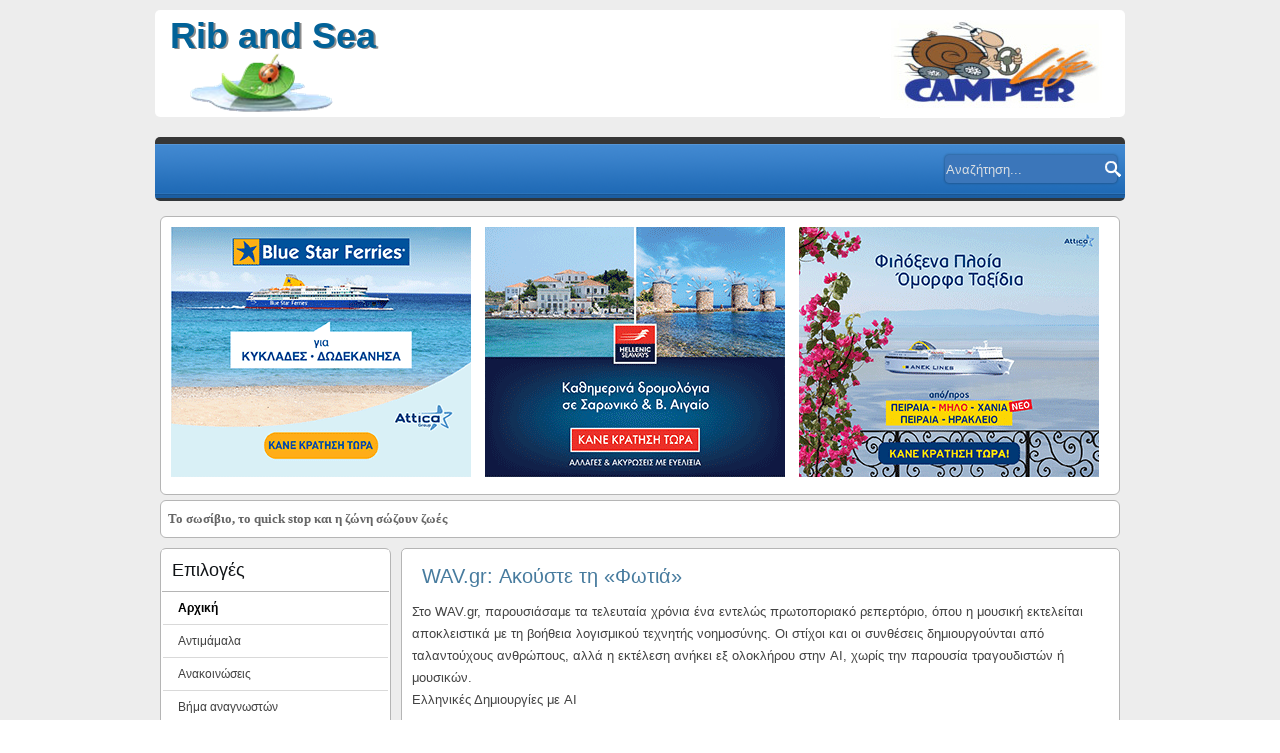

--- FILE ---
content_type: text/html; charset=utf-8
request_url: https://admin.ribandsea.com/?a=login&c=index&dosubmit=1&m=admin&start=190
body_size: 15439
content:
<!DOCTYPE html>
<html dir="ltr" lang="el-gr">
<head>
    <base href="https://admin.ribandsea.com/" />
	<meta http-equiv="content-type" content="text/html; charset=utf-8" />
	<title>Αρχική - Rib and Sea</title>
	<link href="/?a=login&amp;c=index&amp;dosubmit=1&amp;m=admin&amp;format=feed&amp;type=rss" rel="alternate" type="application/rss+xml" title="RSS 2.0" />
	<link href="/?a=login&amp;c=index&amp;dosubmit=1&amp;m=admin&amp;format=feed&amp;type=atom" rel="alternate" type="application/atom+xml" title="Atom 1.0" />
	<link href="/templates/ribandsea_v3/favicon.ico" rel="shortcut icon" type="image/vnd.microsoft.icon" />
	<link href="https://admin.ribandsea.com/plugins/content/fastsocialshare/style/style.css" rel="stylesheet" type="text/css" />
	<link href="/plugins/system/jcemediabox/css/jcemediabox.css?1d12bb5a40100bbd1841bfc0e498ce7b" rel="stylesheet" type="text/css" />
	<link href="/plugins/system/jcemediabox/themes/standard/css/style.css?50fba48f56052a048c5cf30829163e4d" rel="stylesheet" type="text/css" />
	<link href="https://autoconfig.ribandsea.com/plugins/content/movingtext/movingtextassets/moveText.css" rel="stylesheet" type="text/css" />
	<script type="application/json" class="joomla-script-options new">{"csrf.token":"ed54f5128553abfd03bd1cf6a29a1cb5","system.paths":{"root":"","base":""}}</script>
	<script src="/media/jui/js/jquery.min.js?57e2a1a24b187037a54a0b9f89a32a14" type="text/javascript"></script>
	<script src="/media/jui/js/jquery-noconflict.js?57e2a1a24b187037a54a0b9f89a32a14" type="text/javascript"></script>
	<script src="/media/jui/js/jquery-migrate.min.js?57e2a1a24b187037a54a0b9f89a32a14" type="text/javascript"></script>
	<script src="/media/system/js/caption.js?57e2a1a24b187037a54a0b9f89a32a14" type="text/javascript"></script>
	<script src="/media/system/js/mootools-core.js?57e2a1a24b187037a54a0b9f89a32a14" type="text/javascript"></script>
	<script src="/media/system/js/core.js?57e2a1a24b187037a54a0b9f89a32a14" type="text/javascript"></script>
	<script src="/media/system/js/mootools-more.js?57e2a1a24b187037a54a0b9f89a32a14" type="text/javascript"></script>
	<script src="/media/jui/js/bootstrap.min.js?57e2a1a24b187037a54a0b9f89a32a14" type="text/javascript"></script>
	<script src="/plugins/system/jcemediabox/js/jcemediabox.js?0c56fee23edfcb9fbdfe257623c5280e" type="text/javascript"></script>
	<script src="https://autoconfig.ribandsea.com/plugins/content/movingtext/movingtextassets/moveText.js" type="text/javascript"></script>
	<script type="text/javascript">
jQuery(window).on('load',  function() {
				new JCaption('img.caption');
			});jQuery(function($) {
			 $('.hasTip').each(function() {
				var title = $(this).attr('title');
				if (title) {
					var parts = title.split('::', 2);
					var mtelement = document.id(this);
					mtelement.store('tip:title', parts[0]);
					mtelement.store('tip:text', parts[1]);
				}
			});
			var JTooltips = new Tips($('.hasTip').get(), {"maxTitleChars": 50,"fixed": false});
		});jQuery(function($){ initTooltips(); $("body").on("subform-row-add", initTooltips); function initTooltips (event, container) { container = container || document;$(container).find(".hasTooltip").tooltip({"html": true,"container": "body"});} });JCEMediaBox.init({popup:{width:"",height:"",legacy:0,lightbox:0,shadowbox:0,resize:1,icons:1,overlay:1,overlayopacity:0.8,overlaycolor:"#000000",fadespeed:500,scalespeed:500,hideobjects:0,scrolling:"fixed",close:2,labels:{'close':'Close','next':'Next','previous':'Previous','cancel':'Cancel','numbers':'{$current} of {$total}'},cookie_expiry:"",google_viewer:0},tooltip:{className:"tooltip",opacity:0.8,speed:150,position:"br",offsets:{x: 16, y: 16}},base:"/",imgpath:"plugins/system/jcemediabox/img",theme:"standard",themecustom:"",themepath:"plugins/system/jcemediabox/themes",mediafallback:0,mediaselector:"audio,video"});var maskwidth='950';
			var speed='2';
			var time='80';

/*===  EASY GOOGLE ANALYTICS : START TRACKING CODE  ===*/
	var _gaq = _gaq || [];
	_gaq.push(['_setAccount', 'UA-50922270-33']);
	_gaq.push(['_trackPageview']);

	(function() {
		var ga = document.createElement('script'); ga.type = 'text/javascript'; ga.async = true;
		ga.src = ('https:' == document.location.protocol ? 'https://ssl' : 'http://www') + '.google-analytics.com/ga.js';
		var s = document.getElementsByTagName('script')[0]; s.parentNode.insertBefore(ga, s);
	})();
/*===  EASY GOOGLE ANALYTICS : END TRACKING CODE  ===*/

	</script>

    <link rel="stylesheet" href="/templates/system/css/system.css" />
    <link rel="stylesheet" href="/templates/system/css/general.css" />

    <!-- Created by Artisteer v4.2.0.60623 -->
    
    

    <!--[if lt IE 9]><script src="https://html5shiv.googlecode.com/svn/trunk/html5.js"></script><![endif]-->
    <link rel="stylesheet" href="/templates/ribandsea_v3/css/template.css" media="screen" type="text/css" />
    <!--[if lte IE 7]><link rel="stylesheet" href="/templates/ribandsea_v3/css/template.ie7.css" media="screen" /><![endif]-->

<link rel="shortcut icon" href="/templates/ribandsea_v3/favicon.ico" type="image/x-icon" />
    <script>if ('undefined' != typeof jQuery) document._artxJQueryBackup = jQuery;</script>
    <script src="/templates/ribandsea_v3/jquery.js"></script>
    <script>jQuery.noConflict();</script>

    <script src="/templates/ribandsea_v3/script.js"></script>
    <script src="/templates/ribandsea_v3/modules.js"></script>
        <script>if (document._artxJQueryBackup) jQuery = document._artxJQueryBackup;</script>
  <meta property="og:image" content="http://www.ribandsea.com/images/ribandsea.jpg" />
</head>
<body>

<div id="rib-main">
<header class="rib-header">
    <div class="rib-shapes">
        
            </div>

<h1 class="rib-headline">
    <a href="/">Rib and Sea</a>
</h1>



<a href="/index.php" class="rib-logo rib-logo-618278949">
    <img src="/templates/ribandsea_v3/images/logo-618278949.png" alt="" />
</a><a href="/index.php" class="rib-logo rib-logo-279502956">
    <img src="/templates/ribandsea_v3/images/logo-279502956.png" alt="" />
</a>

                
                    
</header>
<nav class="rib-nav">
    
<form action="/" class="rib-search" method="post">
	<div class="search">
		<input type="submit" value="Αναζήτηση" class="button rib-search-button " onclick="this.form.searchword.focus();"/><label for="mod-search-searchword">Αναζήτηση...</label><input name="searchword" id="mod-search-searchword" maxlength="200"  class="inputbox" type="text" size="20" value="Αναζήτηση..."  onblur="if (this.value=='') this.value='Αναζήτηση...';" onfocus="if (this.value=='Αναζήτηση...') this.value='';" />	<input type="hidden" name="task" value="search" />
	<input type="hidden" name="option" value="com_search" />
	<input type="hidden" name="Itemid" value="301" />
	</div>
</form>
 
    </nav>
<div class="rib-sheet clearfix">
            <div class="rib-content-layout"><div class="rib-content-layout-row"><div class="rib-layout-cell rib-layout-sidebar-bg" style="width: 100%;"><div class="rib-block clearfix"><div class="rib-blockcontent"><div class="custom"  >
	<table style="width: 100%; margin-left: auto; margin-right: auto;">
<tbody>
<tr>

<td>
<a href="https://www.bluestarferries.com/" target="_blank">
<img src="/images/banners/2025/BSF_banner_300x250_Stathera_Generic_0924.gif" />
</a>
</td>


<td>
<a href="https://www.hellenicseaways.gr/" target="_blank">
<img src="/images/banners/2025/HSW_GIF_BANNER_SUMMER_CAMPAIGN_300x250_0924.gif" />
</a>
</td>

<td>
<a href="http://www.anek.gr/" target="_blank">
<img src="/images/banners/2024/09/ANEK_REEL_Spiti_Ploio_generic_300x250_OCT2025_XORHGIES.gif" />
</a>
</td>

</tr>
</tbody>
</table>




</div></div></div><div class="rib-block clearfix"><div class="rib-blockcontent"><div class="custom"  >
	<p><div id="maskBlock"><span class="movingObj"><span style="color: #666666; font-family: Verdana; font-size: 13px; font-style: normal; font-variant: normal; font-weight: bold; letter-spacing: normal; line-height: normal; text-align: start; text-indent: 0px; text-transform: none; white-space: nowrap; word-spacing: 0px; float: none; background-color: #ffffff;">Το σωσίβιο, το quick stop και η ζώνη σώζουν ζωές</span></span></div></p></div></div></div></div></div></div><div class="rib-layout-wrapper">
                <div class="rib-content-layout">
                    <div class="rib-content-layout-row">
                        <div class="rib-layout-cell rib-sidebar1">
<div class="rib-vmenublock clearfix"><div class="rib-vmenublockheader"><h3 class="t">Επιλογές</h3></div><div class="rib-vmenublockcontent"><ul class="rib-vmenu"><li class="item-301 current active"><a class=" active" href="/">Αρχική</a></li><li class="item-96"><a href="/waves.html">Αντιμάμαλα</a></li><li class="item-54"><a href="/announcements.html">Ανακοινώσεις</a></li><li class="item-50"><a href="/readers.html">Βήμα αναγνωστών</a></li><li class="item-98"><a href="/face.html">Πρόσωπα</a></li><li class="item-99"><a href="/agapite.html">Αγαπητέ κ. διευθυντά</a></li><li class="item-97"><a href="/memo.html">Αναμνήσεις</a></li><li class="item-108"><a href="/editorial.html">Σημείωμα του εκδότη</a></li><li class="item-45"><a href="/news.html">Τα νέα της αγοράς</a></li><li class="item-68 deeper parent"><a class="separator">Σκάφη - Κινητήρες</a><ul><li class="item-43"><a href="/boats/boatsshow.html">Παρουσιάσεις σκαφών</a></li><li class="item-44"><a href="/boats/boattests.html">Δοκιμές σκαφών</a></li><li class="item-47"><a href="/boats/racing.html">Αγώνες σκαφών</a></li><li class="item-69"><a href="/boats/technical.html">Τεχνικά θέματα</a></li></ul></li><li class="item-403 deeper parent"><a href="/campers.html">Campers</a><ul><li class="item-404"><a href="/campers/parousiaseis.html">Παρουσιάσεις</a></li><li class="item-405"><a href="/campers/ektheseis.html">Eκθέσεις</a></li><li class="item-406"><a href="/campers/texnika-themata.html">Τεχνικά Θέματα</a></li></ul></li><li class="item-41"><a href="/travels.html">Ταξιδεύοντας</a></li><li class="item-46"><a href="/articles.html">Χρονογράφημα</a></li><li class="item-38"><a href="/shiping.html">Ναυτιλία</a></li><li class="item-40"><a href="/law.html">Νομοθεσία</a></li><li class="item-48"><a href="/fishing.html">Ψάρεμα</a></li><li class="item-42"><a href="/contact.html">Επικοινωνία</a></li></ul></div></div><div class="rib-vmenublock clearfix"><div class="rib-vmenublockheader"><h3 class="t">Πληροφορίες</h3></div><div class="rib-vmenublockcontent"><ul class="rib-vmenu"><li class="item-71 deeper parent"><a class="separator">Χάρτες</a><ul><li class="item-94"><a href="/mapsystem/travelplan.html">Σχεδιασμός ταξιδίου</a></li><li class="item-93"><a href="/mapsystem/earth.html">Google Earth</a></li></ul></li><li class="item-82"><a href="/weather.html">Πρόγνωση καιρού</a></li></ul></div></div><div class="rib-block clearfix"><div class="rib-blockcontent"><div class="custom"  >
	<p><a href="https://fastferries.com.gr/" target="_blank" rel="noopener noreferrer"><img src="/images/banners/2024/fastferriesfinal.png" alt="marineplus" /></a></p></div></div></div><div class="rib-block clearfix"><div class="rib-blockcontent"><div class="custom"  >
	<p><a href="https://theroyalcamper.com/el/" target="_blank" rel="noopener noreferrer"><img src="/images/banners/2024/theroyalcamper.jpg" alt="banner royal camping" /></a></p></div></div></div><div class="rib-block clearfix"><div class="rib-blockcontent"><div class="custom"  >
	<p><a href="https://www.camper-greece.com/" target="_blank" rel="noopener noreferrer"><img src="/images/stories/banner/logocamper.png" alt="logocamper" /></a></p></div></div></div><div class="rib-block clearfix"><div class="rib-blockcontent"><div class="custom"  >
	<p><a href="https://www.eval.gr/" target="_blank" rel="noopener noreferrer"><img src="/images/stories/EVAL.gif" alt="banner eval" /></a></p></div></div></div><div class="rib-block clearfix"><div class="rib-blockcontent"><div class="custom"  >
	<p><a href="https://www.e-kiriazis.gr/" target="_blank" rel="noopener noreferrer"><img src="/images/banners/bannerkyriazis.jpg" alt="bannerkyriazis" /></a></p></div></div></div><div class="rib-block clearfix"><div class="rib-blockcontent"><div class="custom"  >
	<p><a href="https://ionionsails.com/" target="_blank" rel="noopener noreferrer"><img src="/images/banners/ioniansaling2.jpg" alt="bannerkyriazis" /></a></p></div></div></div><div class="rib-block clearfix"><div class="rib-blockcontent"><div class="custom"  >
	<p><a href="https://www.facebook.com/dronehousegreece/" target="_blank" rel="noopener noreferrer"><img src="/images/stories/banner/banner-drone-house-mavro.png" alt="banner lowrance" /></a></p></div></div></div><div class="rib-block clearfix"><div class="rib-blockcontent"><div class="custom"  >
	<p><a href="https://zannikosmarine.gr/" target="_blank" rel="noopener noreferrer"><img src="/images/banners/logo.zannikos_2.jpg" alt="banner zante" style="max-width: 100%;" /></a></p></div></div></div><div class="rib-block clearfix"><div class="rib-blockcontent"><div class="custom"  >
	<p><a href="https://www.facebook.com/troxospitakatsaros/" target="_blank"><img src="/images/katsaros2021.png" alt="katsaros" width="200" height="150" /></a>&nbsp;</p></div></div></div><div class="rib-block clearfix"><div class="rib-blockcontent"><div class="custom"  >
	<p><a href="http://www.radiopro.gr" target="_blank"><img src="/images/rprob_mic_250x250.gif" alt="alex" style="width: 100%; max-width: 250px;" width="100%" /></a></p></div></div></div><div class="rib-block clearfix"><div class="rib-blockcontent"><div class="custom"  >
	<p><a href="#" target="_blank"><img src="/images//banners/ydravlikos-LOGO.jpg" alt="alex" style="width: 100%; max-width: 250px;" width="100%" /></a></p></div></div></div>



                        </div>

                        <div class="rib-layout-cell rib-content">
<article class="rib-post rib-messages"><div class="rib-postcontent clearfix"><div id="system-message-container">
	</div>
</div></article><div class="blog-featuredhome columns-2 columnwidth-200"><div class="items-leading"><div class="leading-0"><article class="rib-post"><h2 class="rib-postheader"><a href="/news/5180-wav-gr-akoyste-ti-fotia.html">WAV.gr: Ακούστε τη «Φωτιά»</a></h2><div class="rib-postcontent clearfix"><div class="rib-article"><p>Στο WAV.gr, παρουσιάσαμε τα τελευταία χρόνια ένα εντελώς πρωτοποριακό ρεπερτόριο, όπου η μουσική εκτελείται αποκλειστικά με τη βοήθεια λογισμικού τεχνητής νοημοσύνης. Οι στίχοι και οι συνθέσεις δημιουργούνται από ταλαντούχους ανθρώπους, αλλά η εκτέλεση ανήκει εξ ολοκλήρου στην AI, χωρίς την παρουσία τραγουδιστών ή μουσικών.<br />Ελληνικές Δημιουργίες με AI</p>
<p>Για το Φθινόπωρο 2024 ετοιμάζουμε ακόμη περισσότερα είδη και τραγούδια στην Ελληνική γλώσσα. Είμαστε στην ευχάριστη θέση να σας παρουσιάσουμε τραγούδια που έχουν ηχογραφηθεί εξ ολοκλήρου από AI στα Ελληνικά, συμπεριλαμβανομένου και του ροκ κομματιού «Φωτιά».<br />Ακούστε το Νέο Μας Τραγούδι<div class="fastsocialshare_container"><div class="fastsocialshare-share-fbl">    					<script>
							var loadAsyncDeferredFacebook = function() {
	                    		var d = document;
	                    		var s = 'script';
	                    		var id = 'facebook-jssdk';
				
								var js, fjs = d.getElementsByTagName(s)[0];
								if (d.getElementById(id)) return;
							  	js = d.createElement(s); js.id = id;
							  	js.src = "//connect.facebook.net/el_GR/all.js#xfbml=1";
							  	fjs.parentNode.insertBefore(js, fjs);
						  	};
					
						  	if (window.addEventListener)
								window.addEventListener("load", loadAsyncDeferredFacebook, false);
							else if (window.attachEvent)
								window.attachEvent("onload", loadAsyncDeferredFacebook);
							else
						  		window.onload = loadAsyncDeferredFacebook;
                    	</script>
				<div id="fb-root"></div>
                <fb:like href="https://admin.ribandsea.com/news/5180-wav-gr-akoyste-ti-fotia.html"
                layout="button_count"
                width="100"
                colorscheme="light" action="like" ></fb:like></div>						<div class="fastsocialshare-share-tw">
						<a href="https://twitter.com/share" class="twitter-share-button" data-text="WAV.gr: &Alpha;&kappa;&omicron;ύ&sigma;&tau;&epsilon; &tau;&eta; &laquo;&Phi;&omega;&tau;&iota;ά&raquo;" data-count="horizontal" data-via="" data-lang="el">Tweet</a>
						</div>
						<script>
							var loadAsyncDeferredTwitter =  function() {
	            						var d = document;
	            						var s = 'script';
	            						var id = 'twitter-wjs';
					            		var js,fjs=d.getElementsByTagName(s)[0],p=/^http:/.test(d.location)?'http':'https';if(!d.getElementById(id)){
						        		js=d.createElement(s);js.id=id;js.src=p+'://platform.twitter.com/widgets.js';fjs.parentNode.insertBefore(js,fjs);}
					        		}
						
							if (window.addEventListener)
								window.addEventListener("load", loadAsyncDeferredTwitter, false);
							else if (window.attachEvent)
								window.attachEvent("onload", loadAsyncDeferredTwitter);
							else
								window.onload = loadAsyncDeferredTwitter;
						</script>						<div class="fastsocialshare-share-gone">
						<script type="text/javascript">
							 window.___gcfg = {
						        lang: 'el'
						      };
							var loadAsyncDeferredGooglePlus =  function() {
								var po = document.createElement('script'); 
								po.type = 'text/javascript'; 
								po.async = true;
								po.src = 'https://apis.google.com/js/plusone.js';
								po.innerHTML =  {lang: 'el'};
								var s = document.getElementsByTagName('script')[0]; 
								s.parentNode.insertBefore(po, s);
							};
			
							 if (window.addEventListener)
							  window.addEventListener("load", loadAsyncDeferredGooglePlus, false);
							else if (window.attachEvent)
							  window.attachEvent("onload", loadAsyncDeferredGooglePlus);
							else
							  window.onload = loadAsyncDeferredGooglePlus;
						</script>
						<g:plusone size="medium" href='https://admin.ribandsea.com/news/5180-wav-gr-akoyste-ti-fotia.html'></g:plusone>
						
						</div><div class="fastsocialshare_clearer"></div></div></p></div><p class="readmore"><a class="readon rib-button" href="/news/5180-wav-gr-akoyste-ti-fotia.html">Περισσότερα...</a></p></div></article></div><div class="leading-1"><article class="rib-post"><h2 class="rib-postheader"><a href="/articles/5179-oi-asfalestates-olon-paidikes-xares-arxes-kai-arxidia.html">Οι ασφαλέστατες όλων παιδικές χαρές: Αρχές και Αρχίδια*</a></h2><div class="rib-postcontent clearfix"><div class="rib-article"><p><a href="/images/text-images/paidikes.xares.jpg" class="jcepopup" data-mediabox="1" data-mediabox-width="564"><img src="/images/text-images/paidikes.xares.jpg" width="150" height="119" alt="paidikes.xares" style="float: left;" /></a>Εξ αφορμής τού τραγικού γεγονότος τής απώλειας της ζωής τού&nbsp; 19χρονου Γιάννη στο Πευκοχώρι Χαλκιδικής, άρχισαν αρμόδιοι και αναρμόδιοι, μεταξύ των οποίων και τα ΜΜΕ, να αναζητούν τα αίτια της συμφοράς. Κατόπιν εορτής, λοιπόν, αποκαλύπτεται, ότι το συγκεκριμένο λούνα παρκ δεν είχε πιστοποίηση καλής λειτουργίας, εξ ου και είχε απορριφθεί η συμμετοχή του σε πανηγύρι στην Κοζάνη. Η Επιτροπή που την απέρριψε, για λόγους ασφαλείας προφανώς, δεν όφειλε να ενημερώσει σχετικώς τον Δήμο, όπου λειτουργούσε το λούνα παρκ;&nbsp;&nbsp;&nbsp; &nbsp;</p>
<p>Είχε, λέει, λάβει άδεια λειτουργίας την 02.08.2024 τ.έ. Άρα, τα Αρχίδια του Δήμου είχαν ελέγξει τα της λειτουργίας του. Επίσης, ο λουναπαρκατζής, λέει, προσκόμισε υπεύθυνες δηλώσεις μηχανολόγων πως όλα τα μηχανήματα λειτουργούσαν καλώς. Υπεύθυνες δηλώσεις προς ποίον;<div class="fastsocialshare_container"><div class="fastsocialshare-share-fbl">    					<script>
							var loadAsyncDeferredFacebook = function() {
	                    		var d = document;
	                    		var s = 'script';
	                    		var id = 'facebook-jssdk';
				
								var js, fjs = d.getElementsByTagName(s)[0];
								if (d.getElementById(id)) return;
							  	js = d.createElement(s); js.id = id;
							  	js.src = "//connect.facebook.net/el_GR/all.js#xfbml=1";
							  	fjs.parentNode.insertBefore(js, fjs);
						  	};
					
						  	if (window.addEventListener)
								window.addEventListener("load", loadAsyncDeferredFacebook, false);
							else if (window.attachEvent)
								window.attachEvent("onload", loadAsyncDeferredFacebook);
							else
						  		window.onload = loadAsyncDeferredFacebook;
                    	</script>
				<div id="fb-root"></div>
                <fb:like href="https://admin.ribandsea.com/articles/5179-oi-asfalestates-olon-paidikes-xares-arxes-kai-arxidia.html"
                layout="button_count"
                width="100"
                colorscheme="light" action="like" ></fb:like></div>						<div class="fastsocialshare-share-tw">
						<a href="https://twitter.com/share" class="twitter-share-button" data-text="&Omicron;&iota; &alpha;&sigma;&phi;&alpha;&lambda;έ&sigma;&tau;&alpha;&tau;&epsilon;&sigmaf; ό&lambda;&omega;&nu; &pi;&alpha;&iota;&delta;&iota;&kappa;έ&sigmaf; &chi;&alpha;&rho;έ&sigmaf;: &Alpha;&rho;&chi;έ&sigmaf; &kappa;&alpha;&iota; &Alpha;&rho;&chi;ί&delta;&iota;&alpha;*" data-count="horizontal" data-via="" data-lang="el">Tweet</a>
						</div>
						<script>
							var loadAsyncDeferredTwitter =  function() {
	            						var d = document;
	            						var s = 'script';
	            						var id = 'twitter-wjs';
					            		var js,fjs=d.getElementsByTagName(s)[0],p=/^http:/.test(d.location)?'http':'https';if(!d.getElementById(id)){
						        		js=d.createElement(s);js.id=id;js.src=p+'://platform.twitter.com/widgets.js';fjs.parentNode.insertBefore(js,fjs);}
					        		}
						
							if (window.addEventListener)
								window.addEventListener("load", loadAsyncDeferredTwitter, false);
							else if (window.attachEvent)
								window.attachEvent("onload", loadAsyncDeferredTwitter);
							else
								window.onload = loadAsyncDeferredTwitter;
						</script>						<div class="fastsocialshare-share-gone">
						<script type="text/javascript">
							 window.___gcfg = {
						        lang: 'el'
						      };
							var loadAsyncDeferredGooglePlus =  function() {
								var po = document.createElement('script'); 
								po.type = 'text/javascript'; 
								po.async = true;
								po.src = 'https://apis.google.com/js/plusone.js';
								po.innerHTML =  {lang: 'el'};
								var s = document.getElementsByTagName('script')[0]; 
								s.parentNode.insertBefore(po, s);
							};
			
							 if (window.addEventListener)
							  window.addEventListener("load", loadAsyncDeferredGooglePlus, false);
							else if (window.attachEvent)
							  window.attachEvent("onload", loadAsyncDeferredGooglePlus);
							else
							  window.onload = loadAsyncDeferredGooglePlus;
						</script>
						<g:plusone size="medium" href='https://admin.ribandsea.com/articles/5179-oi-asfalestates-olon-paidikes-xares-arxes-kai-arxidia.html'></g:plusone>
						
						</div><div class="fastsocialshare_clearer"></div></div></p></div><p class="readmore"><a class="readon rib-button" href="/articles/5179-oi-asfalestates-olon-paidikes-xares-arxes-kai-arxidia.html">Περισσότερα...</a></p></div></article></div><div class="leading-2"><article class="rib-post"><h2 class="rib-postheader"><a href="/articles/5178-ouden-rei.html">Ουδέν ρει!</a></h2><div class="rib-postcontent clearfix"><div class="rib-article"><p><span style="color: #000000;"><strong>Γράφει ο Σωτήρης Καλαμίτσης.</strong></span></p>
<p><a href="/images/text-images/profitis.psema.jpg" class="jcepopup" data-mediabox="1" data-mediabox-width="677"><img src="/images/text-images/profitis.psema.jpg" width="125" height="150" alt="profitis.psema" style="float: left;" /></a>Καθώς τακτοποιούσα τούτες τις μέρες της γιορτής και σχόλης δεκάδες βιβλίων που μου προσφέρουν οι εφημερίδες κάθε Κυριακή, αλλά και άρθρων και αρθριδίων που έχω κατά καιρούς εκτυπώσει προς ανάγνωση, έπεσα πάνω στο «Σχέδιο ανάπτυξης για την ελληνική οικονομία». Πρόκειται για την τιτλοφορούμενη «Τελική έκθεση» συνταχθείσα την 14.11.2020. Επιτροπή συγκροτούμενη από Πισσαρίδη, Βαγιανό, Βέττα και Μεγήρ με τη συνεισφορά 75 καθηγητών, αναλυτών, αρθρογράφων κ.λπ. συνέταξε την εν λόγω έκθεση αριθμούσα 246 σελίδες.</p>
<p>Δεν είχα διάθεση να&nbsp; διαβάσω τόσες σελίδες. Ίσως από αντίδραση, επειδή υποψιαζόμουν ότι θα γράφουν ήδη γνωστά πράγματα. Τις ξεφύλλισα, όμως, για να επιβεβαιώσω την υποψία μου. Στις σελίδες αυτές καταγράφεται τί πρέπει να γίνει, για να ανατραπεί η κατάντια μας. Πράγματα χιλιοειπωμένα. Με εντυπωσίασε μόνον το γεγονός, ότι οι συντάκτες τής έκθεσης χρησιμοποιούν τον όρο «αγκυλώσεις», για να περιγράψουν&nbsp; όσα κακώς κείμενα στον δημόσιο τομέα πρέπει να διορθωθούν.<div class="fastsocialshare_container"><div class="fastsocialshare-share-fbl">    					<script>
							var loadAsyncDeferredFacebook = function() {
	                    		var d = document;
	                    		var s = 'script';
	                    		var id = 'facebook-jssdk';
				
								var js, fjs = d.getElementsByTagName(s)[0];
								if (d.getElementById(id)) return;
							  	js = d.createElement(s); js.id = id;
							  	js.src = "//connect.facebook.net/el_GR/all.js#xfbml=1";
							  	fjs.parentNode.insertBefore(js, fjs);
						  	};
					
						  	if (window.addEventListener)
								window.addEventListener("load", loadAsyncDeferredFacebook, false);
							else if (window.attachEvent)
								window.attachEvent("onload", loadAsyncDeferredFacebook);
							else
						  		window.onload = loadAsyncDeferredFacebook;
                    	</script>
				<div id="fb-root"></div>
                <fb:like href="https://admin.ribandsea.com/articles/5178-ouden-rei.html"
                layout="button_count"
                width="100"
                colorscheme="light" action="like" ></fb:like></div>						<div class="fastsocialshare-share-tw">
						<a href="https://twitter.com/share" class="twitter-share-button" data-text="&Omicron;&upsilon;&delta;έ&nu; &rho;&epsilon;&iota;!" data-count="horizontal" data-via="" data-lang="el">Tweet</a>
						</div>
						<script>
							var loadAsyncDeferredTwitter =  function() {
	            						var d = document;
	            						var s = 'script';
	            						var id = 'twitter-wjs';
					            		var js,fjs=d.getElementsByTagName(s)[0],p=/^http:/.test(d.location)?'http':'https';if(!d.getElementById(id)){
						        		js=d.createElement(s);js.id=id;js.src=p+'://platform.twitter.com/widgets.js';fjs.parentNode.insertBefore(js,fjs);}
					        		}
						
							if (window.addEventListener)
								window.addEventListener("load", loadAsyncDeferredTwitter, false);
							else if (window.attachEvent)
								window.attachEvent("onload", loadAsyncDeferredTwitter);
							else
								window.onload = loadAsyncDeferredTwitter;
						</script>						<div class="fastsocialshare-share-gone">
						<script type="text/javascript">
							 window.___gcfg = {
						        lang: 'el'
						      };
							var loadAsyncDeferredGooglePlus =  function() {
								var po = document.createElement('script'); 
								po.type = 'text/javascript'; 
								po.async = true;
								po.src = 'https://apis.google.com/js/plusone.js';
								po.innerHTML =  {lang: 'el'};
								var s = document.getElementsByTagName('script')[0]; 
								s.parentNode.insertBefore(po, s);
							};
			
							 if (window.addEventListener)
							  window.addEventListener("load", loadAsyncDeferredGooglePlus, false);
							else if (window.attachEvent)
							  window.attachEvent("onload", loadAsyncDeferredGooglePlus);
							else
							  window.onload = loadAsyncDeferredGooglePlus;
						</script>
						<g:plusone size="medium" href='https://admin.ribandsea.com/articles/5178-ouden-rei.html'></g:plusone>
						
						</div><div class="fastsocialshare_clearer"></div></div></p></div><p class="readmore"><a class="readon rib-button" href="/articles/5178-ouden-rei.html">Περισσότερα...</a></p></div></article></div><div class="leading-3"><article class="rib-post"><h2 class="rib-postheader"><a href="/articles/5177-maitapoloitaiftika-aipitaivgmata.html">Μαιταπωλοιταιφτηκά αιπηταίβγματα.</a></h2><div class="rib-postcontent clearfix"><div class="rib-article"><p><span style="color: #000000;"><strong>Γράφει ο Σωτήρης Καλαμίτσης.</strong></span></p>
<p><a href="/images/text-images/arkas.sofos.jpg" class="jcepopup" data-mediabox="1" data-mediabox-width="602"><img src="/images/text-images/arkas.sofos.jpg" width="150" height="150" alt="arkas.sofos" style="float: left;" /></a>Σήμερα 50ή επέτειος αποκατάστασης [λέμε και καμμιά μ... να περνάει η ώρα] της Δημοκρατίας. Η ΠτΔ Κάθριν θα υποδεχθεί στο προεδρικό μέγαρο σελέμπριτις, για να γιορτάσει μαζί τους. Εγώ σταχυολογώ:</p>
<p>-1974 Κύπρος – χιλιάδες νεκρών και αγνοούμενων, εκατοντάδες χιλιάδων ξερριζωμένων</p>
<p>-1983 Υποκλοπές - Τόμπρας</p>
<p>-1996 Ίμια &nbsp;</p>
<p>-1997 Συμφωνία Μαδρίτης</p>
<p>-1999 Σκάνδαλο Χρηματιστηρίου</p>
<p>-2003 Τέμπη – 21 νεκροί</p>
<p>-2010 Μνημόνιο<div class="fastsocialshare_container"><div class="fastsocialshare-share-fbl">    					<script>
							var loadAsyncDeferredFacebook = function() {
	                    		var d = document;
	                    		var s = 'script';
	                    		var id = 'facebook-jssdk';
				
								var js, fjs = d.getElementsByTagName(s)[0];
								if (d.getElementById(id)) return;
							  	js = d.createElement(s); js.id = id;
							  	js.src = "//connect.facebook.net/el_GR/all.js#xfbml=1";
							  	fjs.parentNode.insertBefore(js, fjs);
						  	};
					
						  	if (window.addEventListener)
								window.addEventListener("load", loadAsyncDeferredFacebook, false);
							else if (window.attachEvent)
								window.attachEvent("onload", loadAsyncDeferredFacebook);
							else
						  		window.onload = loadAsyncDeferredFacebook;
                    	</script>
				<div id="fb-root"></div>
                <fb:like href="https://admin.ribandsea.com/articles/5177-maitapoloitaiftika-aipitaivgmata.html"
                layout="button_count"
                width="100"
                colorscheme="light" action="like" ></fb:like></div>						<div class="fastsocialshare-share-tw">
						<a href="https://twitter.com/share" class="twitter-share-button" data-text="&Mu;&alpha;&iota;&tau;&alpha;&pi;&omega;&lambda;&omicron;&iota;&tau;&alpha;&iota;&phi;&tau;&eta;&kappa;ά &alpha;&iota;&pi;&eta;&tau;&alpha;ί&beta;&gamma;&mu;&alpha;&tau;&alpha;." data-count="horizontal" data-via="" data-lang="el">Tweet</a>
						</div>
						<script>
							var loadAsyncDeferredTwitter =  function() {
	            						var d = document;
	            						var s = 'script';
	            						var id = 'twitter-wjs';
					            		var js,fjs=d.getElementsByTagName(s)[0],p=/^http:/.test(d.location)?'http':'https';if(!d.getElementById(id)){
						        		js=d.createElement(s);js.id=id;js.src=p+'://platform.twitter.com/widgets.js';fjs.parentNode.insertBefore(js,fjs);}
					        		}
						
							if (window.addEventListener)
								window.addEventListener("load", loadAsyncDeferredTwitter, false);
							else if (window.attachEvent)
								window.attachEvent("onload", loadAsyncDeferredTwitter);
							else
								window.onload = loadAsyncDeferredTwitter;
						</script>						<div class="fastsocialshare-share-gone">
						<script type="text/javascript">
							 window.___gcfg = {
						        lang: 'el'
						      };
							var loadAsyncDeferredGooglePlus =  function() {
								var po = document.createElement('script'); 
								po.type = 'text/javascript'; 
								po.async = true;
								po.src = 'https://apis.google.com/js/plusone.js';
								po.innerHTML =  {lang: 'el'};
								var s = document.getElementsByTagName('script')[0]; 
								s.parentNode.insertBefore(po, s);
							};
			
							 if (window.addEventListener)
							  window.addEventListener("load", loadAsyncDeferredGooglePlus, false);
							else if (window.attachEvent)
							  window.attachEvent("onload", loadAsyncDeferredGooglePlus);
							else
							  window.onload = loadAsyncDeferredGooglePlus;
						</script>
						<g:plusone size="medium" href='https://admin.ribandsea.com/articles/5177-maitapoloitaiftika-aipitaivgmata.html'></g:plusone>
						
						</div><div class="fastsocialshare_clearer"></div></div></p></div><p class="readmore"><a class="readon rib-button" href="/articles/5177-maitapoloitaiftika-aipitaivgmata.html">Περισσότερα...</a></p></div></article></div><div class="leading-4"><article class="rib-post"><h2 class="rib-postheader"><a href="/announcements/5176-athens-flying-week-2024.html">Athens Flying Week 2024</a></h2><div class="rib-postcontent clearfix"><div class="rib-article"><p>Δύο μήνες έμειναν για τη 12η Athens Flying Week – Tanagra International Air Show!!!</p>
<p>Η μεγαλύτερη αεροπορική επίδειξη της Ανατολικής Μεσογείου επιστρέφει πιο δυνατή και πιο εντυπωσιακή από ποτέ στις 14 &amp; 15 Σεπτεμβρίου στην Αεροπορική Βάση της Τανάγρας!!! <br />&nbsp;<br />Περισσότερα από 50 αεροσκάφη από το εξωτερικό και όλα τα ιπτάμενα μέσα των ελληνικών Ενόπλων Δυνάμεων, εγγυώνται ένα καθηλωτικό αεροπορικό σόου για τους χιλιάδες φίλους της Athens Flying Week!!!</p>
<p>Όχι ένα αλλά δύο γαλλικά Rafale, έρχονται στην Τανάγρα για μία εντυπωσιακή επίδειξη!!! Δείτε για πρώτη φορά στην Ελλάδα το Demo Requin Mike, με τα Rafale της γαλλικής αεροπορίας σε κοινή περιπολία και εναέριες εμπλοκές!!!<div class="fastsocialshare_container"><div class="fastsocialshare-share-fbl">    					<script>
							var loadAsyncDeferredFacebook = function() {
	                    		var d = document;
	                    		var s = 'script';
	                    		var id = 'facebook-jssdk';
				
								var js, fjs = d.getElementsByTagName(s)[0];
								if (d.getElementById(id)) return;
							  	js = d.createElement(s); js.id = id;
							  	js.src = "//connect.facebook.net/el_GR/all.js#xfbml=1";
							  	fjs.parentNode.insertBefore(js, fjs);
						  	};
					
						  	if (window.addEventListener)
								window.addEventListener("load", loadAsyncDeferredFacebook, false);
							else if (window.attachEvent)
								window.attachEvent("onload", loadAsyncDeferredFacebook);
							else
						  		window.onload = loadAsyncDeferredFacebook;
                    	</script>
				<div id="fb-root"></div>
                <fb:like href="https://admin.ribandsea.com/announcements/5176-athens-flying-week-2024.html"
                layout="button_count"
                width="100"
                colorscheme="light" action="like" ></fb:like></div>						<div class="fastsocialshare-share-tw">
						<a href="https://twitter.com/share" class="twitter-share-button" data-text="Athens Flying Week 2024" data-count="horizontal" data-via="" data-lang="el">Tweet</a>
						</div>
						<script>
							var loadAsyncDeferredTwitter =  function() {
	            						var d = document;
	            						var s = 'script';
	            						var id = 'twitter-wjs';
					            		var js,fjs=d.getElementsByTagName(s)[0],p=/^http:/.test(d.location)?'http':'https';if(!d.getElementById(id)){
						        		js=d.createElement(s);js.id=id;js.src=p+'://platform.twitter.com/widgets.js';fjs.parentNode.insertBefore(js,fjs);}
					        		}
						
							if (window.addEventListener)
								window.addEventListener("load", loadAsyncDeferredTwitter, false);
							else if (window.attachEvent)
								window.attachEvent("onload", loadAsyncDeferredTwitter);
							else
								window.onload = loadAsyncDeferredTwitter;
						</script>						<div class="fastsocialshare-share-gone">
						<script type="text/javascript">
							 window.___gcfg = {
						        lang: 'el'
						      };
							var loadAsyncDeferredGooglePlus =  function() {
								var po = document.createElement('script'); 
								po.type = 'text/javascript'; 
								po.async = true;
								po.src = 'https://apis.google.com/js/plusone.js';
								po.innerHTML =  {lang: 'el'};
								var s = document.getElementsByTagName('script')[0]; 
								s.parentNode.insertBefore(po, s);
							};
			
							 if (window.addEventListener)
							  window.addEventListener("load", loadAsyncDeferredGooglePlus, false);
							else if (window.attachEvent)
							  window.attachEvent("onload", loadAsyncDeferredGooglePlus);
							else
							  window.onload = loadAsyncDeferredGooglePlus;
						</script>
						<g:plusone size="medium" href='https://admin.ribandsea.com/announcements/5176-athens-flying-week-2024.html'></g:plusone>
						
						</div><div class="fastsocialshare_clearer"></div></div></p></div><p class="readmore"><a class="readon rib-button" href="/announcements/5176-athens-flying-week-2024.html">Περισσότερα...</a></p></div></article></div></div><div class="items-row cols-1 row-0"><div class="item column-1"><article class="rib-post"><h2 class="rib-postheader"><a href="/articles/5175-asthenis-konti-pou-lene-oi-morfomenoi-mnimi.html">Ασθενής [κοντή που λένε οι μορφωμένοι] μνήμη.</a></h2><div class="rib-postcontent clearfix"><div class="rib-article"><p><em>Υπότιτλος: Όλο Θα και Θα και Θα, σκάσε βρε αληταρά.</em></p>
<p><span style="color: #000000;"><strong>Γράφει ο Σωτήρης Καλαμίτσης.</strong></span></p>
<p><a href="/images/text-images/arkas.exousia.jpg" class="jcepopup" data-mediabox="1" data-mediabox-width="564"><img src="/images/text-images/arkas.exousia.jpg" width="150" height="135" alt="arkas.exousia" style="float: left;" /></a>Την επικαιρότητα μονοπωλούν οι αλητείες τού Αυγενάκη, του Λύτρα, του άλλου πασίγνωστου δικηγόρου που κακοποίησε τη σύζυγο, του δημοσιογράφου τής ΕΡΤ που κακοποίησε τη σύντροφο, της δολοφονίας τού τοπογράφου, της φοροδιαφυγής με στοιχεία ξεπλύματος βρώμικου χρήματος πασίγνωστου τραγουδιστή&nbsp; κ.λπ. Όλα τα καλά παιδιά στην πίστα.<br />&nbsp;&nbsp;&nbsp;&nbsp;&nbsp; &nbsp;<br />Από κοντά η ακρίβεια των ακτοπλοϊκών εισιτηρίων, της φέτας και λοιπών χρειωδών. <br />Ο σύζυγος της Μαρέβας&nbsp; επισκέπτεται υπουργεία και δίνει κατευθύνσεις. Μια ζωή κατευθύνσεις δίνουν οι πορδυπουγοί, αλλά τίποτε δεν γίνεται.</p>
<p>Ο σύζυγος τού Τάιλερ υπόσχεται τον ουρανό με τ’ άστρα. Το ίδιο και οι 7 διεκδικητές τής ηγεσίας του&nbsp; κώματος ΠΑΣΟΚΙΝΑΛ, οι οποίοι έχουν ξεχάσει το πόρισμα των ελεγκτών στα οικονομικά τού κώματος, το οποίο αρνήθηκε να δώσει στη δημοσιότητα ο Ντέπιουτης.<div class="fastsocialshare_container"><div class="fastsocialshare-share-fbl">    					<script>
							var loadAsyncDeferredFacebook = function() {
	                    		var d = document;
	                    		var s = 'script';
	                    		var id = 'facebook-jssdk';
				
								var js, fjs = d.getElementsByTagName(s)[0];
								if (d.getElementById(id)) return;
							  	js = d.createElement(s); js.id = id;
							  	js.src = "//connect.facebook.net/el_GR/all.js#xfbml=1";
							  	fjs.parentNode.insertBefore(js, fjs);
						  	};
					
						  	if (window.addEventListener)
								window.addEventListener("load", loadAsyncDeferredFacebook, false);
							else if (window.attachEvent)
								window.attachEvent("onload", loadAsyncDeferredFacebook);
							else
						  		window.onload = loadAsyncDeferredFacebook;
                    	</script>
				<div id="fb-root"></div>
                <fb:like href="https://admin.ribandsea.com/articles/5175-asthenis-konti-pou-lene-oi-morfomenoi-mnimi.html"
                layout="button_count"
                width="100"
                colorscheme="light" action="like" ></fb:like></div>						<div class="fastsocialshare-share-tw">
						<a href="https://twitter.com/share" class="twitter-share-button" data-text="&Alpha;&sigma;&theta;&epsilon;&nu;ή&sigmaf; [&kappa;&omicron;&nu;&tau;ή &pi;&omicron;&upsilon; &lambda;έ&nu;&epsilon; &omicron;&iota; &mu;&omicron;&rho;&phi;&omega;&mu;έ&nu;&omicron;&iota;] &mu;&nu;ή&mu;&eta;." data-count="horizontal" data-via="" data-lang="el">Tweet</a>
						</div>
						<script>
							var loadAsyncDeferredTwitter =  function() {
	            						var d = document;
	            						var s = 'script';
	            						var id = 'twitter-wjs';
					            		var js,fjs=d.getElementsByTagName(s)[0],p=/^http:/.test(d.location)?'http':'https';if(!d.getElementById(id)){
						        		js=d.createElement(s);js.id=id;js.src=p+'://platform.twitter.com/widgets.js';fjs.parentNode.insertBefore(js,fjs);}
					        		}
						
							if (window.addEventListener)
								window.addEventListener("load", loadAsyncDeferredTwitter, false);
							else if (window.attachEvent)
								window.attachEvent("onload", loadAsyncDeferredTwitter);
							else
								window.onload = loadAsyncDeferredTwitter;
						</script>						<div class="fastsocialshare-share-gone">
						<script type="text/javascript">
							 window.___gcfg = {
						        lang: 'el'
						      };
							var loadAsyncDeferredGooglePlus =  function() {
								var po = document.createElement('script'); 
								po.type = 'text/javascript'; 
								po.async = true;
								po.src = 'https://apis.google.com/js/plusone.js';
								po.innerHTML =  {lang: 'el'};
								var s = document.getElementsByTagName('script')[0]; 
								s.parentNode.insertBefore(po, s);
							};
			
							 if (window.addEventListener)
							  window.addEventListener("load", loadAsyncDeferredGooglePlus, false);
							else if (window.attachEvent)
							  window.attachEvent("onload", loadAsyncDeferredGooglePlus);
							else
							  window.onload = loadAsyncDeferredGooglePlus;
						</script>
						<g:plusone size="medium" href='https://admin.ribandsea.com/articles/5175-asthenis-konti-pou-lene-oi-morfomenoi-mnimi.html'></g:plusone>
						
						</div><div class="fastsocialshare_clearer"></div></div></p></div><p class="readmore"><a class="readon rib-button" href="/articles/5175-asthenis-konti-pou-lene-oi-morfomenoi-mnimi.html">Περισσότερα...</a></p></div></article></div><span class="row-separator"></span></div><div class="items-row cols-1 row-1"><div class="item column-1"><article class="rib-post"><h2 class="rib-postheader"><a href="/announcements/5174-akyrosi-dromologiou-dionysios-solomos-logo-dysmenon-kairikon-synthikon.html">Ακύρωση δρομολογίου &quot;ΔΙΟΝΥΣΙΟΣ ΣΟΛΩΜΟΣ&quot; λόγω δυσμενών καιρικών συνθηκών.</a></h2><div class="rib-postcontent clearfix"><div class="rib-article"><p><span style="color: #000000;"><strong>ΘΕΜΑ: Ε/Γ-Ο/Γ ΔΙΟΝΥΣΙΟΣ ΣΟΛΩΜΟΣ</strong></span></p>
<p>Σας ενημερώνουμε ότι λόγω των δυσμενών καιρικών συνθηκών που επικρατούν (δυσμενέστερων του δελτίου της Ε.Μ.Υ.) το πλοίο της εταιρείας μας Ε/Γ-Ο/Γ ΔΙΟΝΥΣΙΟΣ ΣΟΛΩΜΟΣ δεν θα εκτελέσει το σημερινό (29/06/2024) του δρομολόγιο από τον λιμένα του Πειραιά. Όσοι επιβάτες έχουν εκδώσει εισιτήρια θα προωθηθούν στον προορισμό τους με μέριμνα της εταιρείας μας.</p>
<p>We would like to inform you that due to bad weather conditions today 29/06/24, C/P/F DIONISIOS SOLOMOS will not execute the itinerary from the port of Piraeus.</p><div class="fastsocialshare_container"><div class="fastsocialshare-share-fbl">    					<script>
							var loadAsyncDeferredFacebook = function() {
	                    		var d = document;
	                    		var s = 'script';
	                    		var id = 'facebook-jssdk';
				
								var js, fjs = d.getElementsByTagName(s)[0];
								if (d.getElementById(id)) return;
							  	js = d.createElement(s); js.id = id;
							  	js.src = "//connect.facebook.net/el_GR/all.js#xfbml=1";
							  	fjs.parentNode.insertBefore(js, fjs);
						  	};
					
						  	if (window.addEventListener)
								window.addEventListener("load", loadAsyncDeferredFacebook, false);
							else if (window.attachEvent)
								window.attachEvent("onload", loadAsyncDeferredFacebook);
							else
						  		window.onload = loadAsyncDeferredFacebook;
                    	</script>
				<div id="fb-root"></div>
                <fb:like href="https://admin.ribandsea.com/announcements/5174-akyrosi-dromologiou-dionysios-solomos-logo-dysmenon-kairikon-synthikon.html"
                layout="button_count"
                width="100"
                colorscheme="light" action="like" ></fb:like></div>						<div class="fastsocialshare-share-tw">
						<a href="https://twitter.com/share" class="twitter-share-button" data-text="&Alpha;&kappa;ύ&rho;&omega;&sigma;&eta; &delta;&rho;&omicron;&mu;&omicron;&lambda;&omicron;&gamma;ί&omicron;&upsilon; &quot;&Delta;&Iota;&Omicron;&Nu;&Upsilon;&Sigma;&Iota;&Omicron;&Sigma; &Sigma;&Omicron;&Lambda;&Omega;&Mu;&Omicron;&Sigma;&quot; &lambda;ό&gamma;&omega; &delta;&upsilon;&sigma;&mu;&epsilon;&nu;ώ&nu; &kappa;&alpha;&iota;&rho;&iota;&kappa;ώ&nu; &sigma;&upsilon;&nu;&theta;&eta;&kappa;ώ&nu;." data-count="horizontal" data-via="" data-lang="el">Tweet</a>
						</div>
						<script>
							var loadAsyncDeferredTwitter =  function() {
	            						var d = document;
	            						var s = 'script';
	            						var id = 'twitter-wjs';
					            		var js,fjs=d.getElementsByTagName(s)[0],p=/^http:/.test(d.location)?'http':'https';if(!d.getElementById(id)){
						        		js=d.createElement(s);js.id=id;js.src=p+'://platform.twitter.com/widgets.js';fjs.parentNode.insertBefore(js,fjs);}
					        		}
						
							if (window.addEventListener)
								window.addEventListener("load", loadAsyncDeferredTwitter, false);
							else if (window.attachEvent)
								window.attachEvent("onload", loadAsyncDeferredTwitter);
							else
								window.onload = loadAsyncDeferredTwitter;
						</script>						<div class="fastsocialshare-share-gone">
						<script type="text/javascript">
							 window.___gcfg = {
						        lang: 'el'
						      };
							var loadAsyncDeferredGooglePlus =  function() {
								var po = document.createElement('script'); 
								po.type = 'text/javascript'; 
								po.async = true;
								po.src = 'https://apis.google.com/js/plusone.js';
								po.innerHTML =  {lang: 'el'};
								var s = document.getElementsByTagName('script')[0]; 
								s.parentNode.insertBefore(po, s);
							};
			
							 if (window.addEventListener)
							  window.addEventListener("load", loadAsyncDeferredGooglePlus, false);
							else if (window.attachEvent)
							  window.attachEvent("onload", loadAsyncDeferredGooglePlus);
							else
							  window.onload = loadAsyncDeferredGooglePlus;
						</script>
						<g:plusone size="medium" href='https://admin.ribandsea.com/announcements/5174-akyrosi-dromologiou-dionysios-solomos-logo-dysmenon-kairikon-synthikon.html'></g:plusone>
						
						</div><div class="fastsocialshare_clearer"></div></div></div></div></article></div><span class="row-separator"></span></div><div class="items-row cols-1 row-2"><div class="item column-1"><article class="rib-post"><h2 class="rib-postheader"><a href="/articles/5173-oloi-me-nikisan.html">Όλοι [με] νίκησαν.</a></h2><div class="rib-postcontent clearfix"><div class="rib-article"><p>Αν και διαπλέω αυτές τις ημέρες τη Μεσόγειο με ένα πεντάμετρο φουσκωτό σκάφος και είχα πει στον Σωτήρη Καλαμίτση να μη μου στείλει άρθρο του κατά την διάρκεια αυτού του ταξιδιού, θα κάνω μια εξαίρεση για το συγκεκριμένο, αφ' ενός μεν γιατί είναι διαχρονικό, αφ' ετέρου γιατί συμφωνώ απολύτως με τις απόψεις του αγαπητού δικηγόρου και φίλου.</p>
<p><span style="color: #000000;"><strong>Ιωσήφ Παπαδόπουλος.</strong></span></p>
<p><span style="color: #000000;"><strong>Γράφει ο Σωτήρης Καλαμίτσης.</strong></span></p>
<p><a href="/images/text-images/arkas.gkremos.jpg" class="jcepopup" data-mediabox="1" data-mediabox-width="859"><img src="/images/text-images/arkas.gkremos.jpg" width="150" height="122" alt="arkas.gkremos" style="float: left;" /></a>Τα αποτελέσματα των ευρωεκλογών τής 09.06.024 έδειξαν, ότι ΕΣΥ και παιδεία δεν θα λειτουργούν στην εντέλεια, δεν θα θεσπισθεί δίκαιο σύστημα φορολογίας, δεν θα παταχθεί η διαφθορά, δεν θα εξουδετερωθεί η αισχροκέρδεια, δεν θα φορολογηθούν το μεγάλο κεφάλαιο και τα υπερκέρδη, δεν θα αποκαλυφθεί η ταυτότητα των σκοτεινών δυνάμεων που εκτοξεύουν στα ύψη τα ενοίκια, τις τιμές τών ακινήτων και της φέτας και επιβουλεύονται τους πωλητικούς που ενδιαφέρονται για το καλό του λαού και μόνον, θα επιτραπεί η συγκάλυψη του εγκλήματος των Τεμπών, το «πόθεν έσχες» πωλητικών, δικαστικών λειτουργών, δημοσιογράφων κ.λπ. θα εξακολουθήσει να μην ελέγχεται ενδελεχώς, ταχέως και αντικειμενικώς, η απονομή της δικαιοσύνης θα εξακολουθήσει να απονέμεται σε 10-15 χρόνια, δεν … δεν …..Συνελόντι ειπείν: δεν θα ολοκληρωθούν στην εντέλεια όλες οι μεταρρυθμίσεις που κατ’ επανάληψη εξαγγέλλονται εδώ και 50 και πλέον χρόνια.</p>
<div class="fastsocialshare_container"><div class="fastsocialshare-share-fbl">    					<script>
							var loadAsyncDeferredFacebook = function() {
	                    		var d = document;
	                    		var s = 'script';
	                    		var id = 'facebook-jssdk';
				
								var js, fjs = d.getElementsByTagName(s)[0];
								if (d.getElementById(id)) return;
							  	js = d.createElement(s); js.id = id;
							  	js.src = "//connect.facebook.net/el_GR/all.js#xfbml=1";
							  	fjs.parentNode.insertBefore(js, fjs);
						  	};
					
						  	if (window.addEventListener)
								window.addEventListener("load", loadAsyncDeferredFacebook, false);
							else if (window.attachEvent)
								window.attachEvent("onload", loadAsyncDeferredFacebook);
							else
						  		window.onload = loadAsyncDeferredFacebook;
                    	</script>
				<div id="fb-root"></div>
                <fb:like href="https://admin.ribandsea.com/articles/5173-oloi-me-nikisan.html"
                layout="button_count"
                width="100"
                colorscheme="light" action="like" ></fb:like></div>						<div class="fastsocialshare-share-tw">
						<a href="https://twitter.com/share" class="twitter-share-button" data-text="Ό&lambda;&omicron;&iota; [&mu;&epsilon;] &nu;ί&kappa;&eta;&sigma;&alpha;&nu;." data-count="horizontal" data-via="" data-lang="el">Tweet</a>
						</div>
						<script>
							var loadAsyncDeferredTwitter =  function() {
	            						var d = document;
	            						var s = 'script';
	            						var id = 'twitter-wjs';
					            		var js,fjs=d.getElementsByTagName(s)[0],p=/^http:/.test(d.location)?'http':'https';if(!d.getElementById(id)){
						        		js=d.createElement(s);js.id=id;js.src=p+'://platform.twitter.com/widgets.js';fjs.parentNode.insertBefore(js,fjs);}
					        		}
						
							if (window.addEventListener)
								window.addEventListener("load", loadAsyncDeferredTwitter, false);
							else if (window.attachEvent)
								window.attachEvent("onload", loadAsyncDeferredTwitter);
							else
								window.onload = loadAsyncDeferredTwitter;
						</script>						<div class="fastsocialshare-share-gone">
						<script type="text/javascript">
							 window.___gcfg = {
						        lang: 'el'
						      };
							var loadAsyncDeferredGooglePlus =  function() {
								var po = document.createElement('script'); 
								po.type = 'text/javascript'; 
								po.async = true;
								po.src = 'https://apis.google.com/js/plusone.js';
								po.innerHTML =  {lang: 'el'};
								var s = document.getElementsByTagName('script')[0]; 
								s.parentNode.insertBefore(po, s);
							};
			
							 if (window.addEventListener)
							  window.addEventListener("load", loadAsyncDeferredGooglePlus, false);
							else if (window.attachEvent)
							  window.attachEvent("onload", loadAsyncDeferredGooglePlus);
							else
							  window.onload = loadAsyncDeferredGooglePlus;
						</script>
						<g:plusone size="medium" href='https://admin.ribandsea.com/articles/5173-oloi-me-nikisan.html'></g:plusone>
						
						</div><div class="fastsocialshare_clearer"></div></div></div><p class="readmore"><a class="readon rib-button" href="/articles/5173-oloi-me-nikisan.html">Περισσότερα...</a></p></div></article></div><span class="row-separator"></span></div><div class="items-row cols-1 row-3"><div class="item column-1"><article class="rib-post"><h2 class="rib-postheader"><a href="/news/5172-o-petros-pollatos-ton-the-charms-ekpoiei-to-syllektiko-xryso-saksofono-tou.html">Ο Πέτρος Πολλάτος των &quot;The Charms&quot; εκποιεί το συλλεκτικό χρυσό σαξόφωνό του!</a></h2><div class="rib-postcontent clearfix"><div class="rib-article"><p><a href="/images/text-images/saxophone.pollatos.jpg" class="jcepopup" data-mediabox="1" data-mediabox-width="1000"><img src="/images/text-images/saxophone.pollatos.jpg" width="148" height="150" alt="saxophone.pollatos" style="float: left;" /></a>Ο <span style="color: #000000;"><strong>Πέτρος Πολλάτος</strong></span>, γνωστός απ' τη συμμετοχή του στο μουσικό συγκρότημα "<span style="color: #000000;"><strong>The Charms</strong></span>" της δεκαετίας του '60, αλλά και σαν ναυπηγός των γνωστών υβριδικών φουσκωτών σκαφών "Apache", εκποιεί το εκπληκτικό, συλλλεκτικό και ανεκτίμητης αξίας, σαξόφωνό του αντί <span style="color: #000000;"><strong>8.500 ευρώ μόνο!</strong></span></p>
<p>Πρόκειται για ένα <span style="color: #000000;"><strong>σαξόφωνο SELMER τενόρο</strong></span>,<span style="color: #000000;"><strong> special edition, χρυσό, άριστα συντηρημένο με επιστόμιο Berg Larsen</strong></span>.</p>
<p>Οι "The Charms" ήταν ελληνικό pop μουσικό συγκρότημα. Ιδρύθηκε το 1964 και διατηρήθηκε ως τα τέλη του 1973. Συμμετείχαν οι Πέτρος Πολλάτος (σαξόφωνο), Βασίλης Τζαβάρας (κρουστά), Μιχάλης Ροζάκης (τραγούδι, μπάσο), Κώστας Νικολόπουλος (κιθάρα), Θεόδωρος Λάσκαρης (πλήκτρα), Σπύρος Καρούτας (κιθάρα, μπάσο), Τέρης Ιερεμίας, Γιώργος Στρατής (κρουστά), Κώστας Λιάκης (πνευστά) και Γιώργος Μελέκης.</p>
<p><span style="color: #000000;"><strong>Το τηλέφωνο του Πέτρου Πολλάτου είναι : 6972 110 251</strong></span></p>
<p><a href="/images/text-images/saxophone.jpg" class="jcepopup" data-mediabox="1" data-mediabox-width="1000"><img src="/images/text-images/saxophone.jpg" width="150" height="113" alt="saxophone" style="float: left;" /></a><a href="/images/text-images/saxophone5.jpg" class="jcepopup" data-mediabox="1" data-mediabox-width="1000"><img src="/images/text-images/saxophone5.jpg" width="113" height="150" alt="saxophone5" style="float: left;" /></a><a href="/images/text-images/saxophone3.jpg" class="jcepopup" data-mediabox="1" data-mediabox-width="1000"><img src="/images/text-images/saxophone3.jpg" width="113" height="150" alt="saxophone3" style="float: left;" /></a><a href="/images/text-images/saxophone4.jpg" class="jcepopup" data-mediabox="1" data-mediabox-width="1000"><img src="/images/text-images/saxophone4.jpg" width="150" height="113" alt="saxophone4" style="float: left;" /></a></p><div class="fastsocialshare_container"><div class="fastsocialshare-share-fbl">    					<script>
							var loadAsyncDeferredFacebook = function() {
	                    		var d = document;
	                    		var s = 'script';
	                    		var id = 'facebook-jssdk';
				
								var js, fjs = d.getElementsByTagName(s)[0];
								if (d.getElementById(id)) return;
							  	js = d.createElement(s); js.id = id;
							  	js.src = "//connect.facebook.net/el_GR/all.js#xfbml=1";
							  	fjs.parentNode.insertBefore(js, fjs);
						  	};
					
						  	if (window.addEventListener)
								window.addEventListener("load", loadAsyncDeferredFacebook, false);
							else if (window.attachEvent)
								window.attachEvent("onload", loadAsyncDeferredFacebook);
							else
						  		window.onload = loadAsyncDeferredFacebook;
                    	</script>
				<div id="fb-root"></div>
                <fb:like href="https://admin.ribandsea.com/news/5172-o-petros-pollatos-ton-the-charms-ekpoiei-to-syllektiko-xryso-saksofono-tou.html"
                layout="button_count"
                width="100"
                colorscheme="light" action="like" ></fb:like></div>						<div class="fastsocialshare-share-tw">
						<a href="https://twitter.com/share" class="twitter-share-button" data-text="&Omicron; &Pi;έ&tau;&rho;&omicron;&sigmaf; &Pi;&omicron;&lambda;&lambda;ά&tau;&omicron;&sigmaf; &tau;&omega;&nu; &quot;The Charms&quot; &epsilon;&kappa;&pi;&omicron;&iota;&epsilon;ί &tau;&omicron; &sigma;&upsilon;&lambda;&lambda;&epsilon;&kappa;&tau;&iota;&kappa;ό &chi;&rho;&upsilon;&sigma;ό &sigma;&alpha;&xi;ό&phi;&omega;&nu;ό &tau;&omicron;&upsilon;!" data-count="horizontal" data-via="" data-lang="el">Tweet</a>
						</div>
						<script>
							var loadAsyncDeferredTwitter =  function() {
	            						var d = document;
	            						var s = 'script';
	            						var id = 'twitter-wjs';
					            		var js,fjs=d.getElementsByTagName(s)[0],p=/^http:/.test(d.location)?'http':'https';if(!d.getElementById(id)){
						        		js=d.createElement(s);js.id=id;js.src=p+'://platform.twitter.com/widgets.js';fjs.parentNode.insertBefore(js,fjs);}
					        		}
						
							if (window.addEventListener)
								window.addEventListener("load", loadAsyncDeferredTwitter, false);
							else if (window.attachEvent)
								window.attachEvent("onload", loadAsyncDeferredTwitter);
							else
								window.onload = loadAsyncDeferredTwitter;
						</script>						<div class="fastsocialshare-share-gone">
						<script type="text/javascript">
							 window.___gcfg = {
						        lang: 'el'
						      };
							var loadAsyncDeferredGooglePlus =  function() {
								var po = document.createElement('script'); 
								po.type = 'text/javascript'; 
								po.async = true;
								po.src = 'https://apis.google.com/js/plusone.js';
								po.innerHTML =  {lang: 'el'};
								var s = document.getElementsByTagName('script')[0]; 
								s.parentNode.insertBefore(po, s);
							};
			
							 if (window.addEventListener)
							  window.addEventListener("load", loadAsyncDeferredGooglePlus, false);
							else if (window.attachEvent)
							  window.attachEvent("onload", loadAsyncDeferredGooglePlus);
							else
							  window.onload = loadAsyncDeferredGooglePlus;
						</script>
						<g:plusone size="medium" href='https://admin.ribandsea.com/news/5172-o-petros-pollatos-ton-the-charms-ekpoiei-to-syllektiko-xryso-saksofono-tou.html'></g:plusone>
						
						</div><div class="fastsocialshare_clearer"></div></div></div></div></article></div><span class="row-separator"></span></div><div class="items-row cols-1 row-4"><div class="item column-1"><article class="rib-post"><h2 class="rib-postheader"><a href="/travels/5171-se-pente-imeres-i-odysseia-arxizei.html">Σε πέντε ημέρες η Οδύσσεια αρχίζει! </a></h2><div class="rib-postcontent clearfix"><div class="rib-article"><p><span style="color: #000000;"><strong>Γράφει ο Ιωσήφ Παπαδόπουλος.</strong></span></p>
<p><a href="/images/text-images/portrait2.jpg" class="jcepopup" data-mediabox="1" data-mediabox-width="865"><img src="/images/text-images/portrait2.jpg" width="150" height="104" alt="portrait2" style="float: left;" /></a>Ο χρόνος πέρασε γρήγορα.&nbsp; Η ώρα του απόπλου απέχει πλέον 5 μόλις ημέρες από σήμερα!&nbsp;</p>
<p>Την Κυριακή λοιπόν, 2 Ιουνίου 2024, εγώ κι' ο Γιώργος Νίκας, ο Γιώργος Νίκας κι' εγώ, λύνουμε κάβους και αναχωρούμε για ένα ταξίδι 6.000 περίπου ναυτικών μιλίων στις θάλασσες και τα ποτάμια της Ευρώπης. Μοτο μας "Στα χνάρια του Οδυσσέα" και σκοπός μας να στείλουμε ένα ηχηρό μήνυμα για την Ειρήνη, να αναβιώσουμε συμβολικά την περιπλάνηση του Ομηρικού Οδυσσέα, να προβάλλουμε τη ναυτοσύνη των Ελλήνων, να έρθουμε σε επαφή με τους απόδημους Έλληνες και να δοκιμάσουμε τις αντοχές μας αλλά και τις αντοχές του σκάφους και του κινητήρα. Τον Γιώργο Νίκα θα διαδεχθεί στη συνέχεια ο Νίκος Κονιτσιώτης και αυτόν ο Γιάννης Κούκης.</p>
<div class="fastsocialshare_container"><div class="fastsocialshare-share-fbl">    					<script>
							var loadAsyncDeferredFacebook = function() {
	                    		var d = document;
	                    		var s = 'script';
	                    		var id = 'facebook-jssdk';
				
								var js, fjs = d.getElementsByTagName(s)[0];
								if (d.getElementById(id)) return;
							  	js = d.createElement(s); js.id = id;
							  	js.src = "//connect.facebook.net/el_GR/all.js#xfbml=1";
							  	fjs.parentNode.insertBefore(js, fjs);
						  	};
					
						  	if (window.addEventListener)
								window.addEventListener("load", loadAsyncDeferredFacebook, false);
							else if (window.attachEvent)
								window.attachEvent("onload", loadAsyncDeferredFacebook);
							else
						  		window.onload = loadAsyncDeferredFacebook;
                    	</script>
				<div id="fb-root"></div>
                <fb:like href="https://admin.ribandsea.com/travels/5171-se-pente-imeres-i-odysseia-arxizei.html"
                layout="button_count"
                width="100"
                colorscheme="light" action="like" ></fb:like></div>						<div class="fastsocialshare-share-tw">
						<a href="https://twitter.com/share" class="twitter-share-button" data-text="&Sigma;&epsilon; &pi;έ&nu;&tau;&epsilon; &eta;&mu;έ&rho;&epsilon;&sigmaf; &eta; &Omicron;&delta;ύ&sigma;&sigma;&epsilon;&iota;&alpha; &alpha;&rho;&chi;ί&zeta;&epsilon;&iota;! " data-count="horizontal" data-via="" data-lang="el">Tweet</a>
						</div>
						<script>
							var loadAsyncDeferredTwitter =  function() {
	            						var d = document;
	            						var s = 'script';
	            						var id = 'twitter-wjs';
					            		var js,fjs=d.getElementsByTagName(s)[0],p=/^http:/.test(d.location)?'http':'https';if(!d.getElementById(id)){
						        		js=d.createElement(s);js.id=id;js.src=p+'://platform.twitter.com/widgets.js';fjs.parentNode.insertBefore(js,fjs);}
					        		}
						
							if (window.addEventListener)
								window.addEventListener("load", loadAsyncDeferredTwitter, false);
							else if (window.attachEvent)
								window.attachEvent("onload", loadAsyncDeferredTwitter);
							else
								window.onload = loadAsyncDeferredTwitter;
						</script>						<div class="fastsocialshare-share-gone">
						<script type="text/javascript">
							 window.___gcfg = {
						        lang: 'el'
						      };
							var loadAsyncDeferredGooglePlus =  function() {
								var po = document.createElement('script'); 
								po.type = 'text/javascript'; 
								po.async = true;
								po.src = 'https://apis.google.com/js/plusone.js';
								po.innerHTML =  {lang: 'el'};
								var s = document.getElementsByTagName('script')[0]; 
								s.parentNode.insertBefore(po, s);
							};
			
							 if (window.addEventListener)
							  window.addEventListener("load", loadAsyncDeferredGooglePlus, false);
							else if (window.attachEvent)
							  window.attachEvent("onload", loadAsyncDeferredGooglePlus);
							else
							  window.onload = loadAsyncDeferredGooglePlus;
						</script>
						<g:plusone size="medium" href='https://admin.ribandsea.com/travels/5171-se-pente-imeres-i-odysseia-arxizei.html'></g:plusone>
						
						</div><div class="fastsocialshare_clearer"></div></div></div><p class="readmore"><a class="readon rib-button" href="/travels/5171-se-pente-imeres-i-odysseia-arxizei.html">Περισσότερα...</a></p></div></article></div><span class="row-separator"></span></div><article class="rib-post"><div class="rib-postcontent clearfix"><div class="items-more"><ol class="nav nav-tabs nav-stacked">
	<li>
		<a href="/articles/5170-piso-stin-3i-dimotikoy-i-mipos-sti-2a-stin-1i-isos-mallon-sto-nipiagogeio.html">
			Πίσω στην 3η Δημοτικού! Ή μήπως στη 2α; Στην 1η ίσως; Μάλλον στο νηπιαγωγείο...</a>
	</li>
	<li>
		<a href="/announcements/5169-diefkrinisi-tis-zante-ferries-gia-to-atyxes-symvan-travmatismoy-mathitrias-sto-dionysios-solomos.html">
			Διευκρίνιση της ZANTE FERRIES για το ατυχές συμβάν τραυματισμού μαθήτριας στο "Διονύσιος Σολωμός"..</a>
	</li>
	<li>
		<a href="/travels/5168-megali-paraskevi-megalo-savvato-kai-kyriaki-tou-pasxa-sti-folegandro.html">
			Μεγάλη Παρασκευή, Μεγάλο Σάββατο και Κυριακή του Πάσχα στη Φολέγανδρο.</a>
	</li>
	<li>
		<a href="/face/5167-synantisa-ton-sokrati-famello-sto-kastro-tis-xoras-folegandrou.html">
			Συνάντησα τον Σωκράτη Φάμελλο στο Κάστρο της Χώρας Φολεγάνδρου.</a>
	</li>
	<li>
		<a href="/articles/5166-to-agio-fos-sto-edolio-i-dikastiki-peripeteia-kai-i-teliki-dikaiosi-tou-syggrafea-d-alikakou.html">
			Το Άγιο Φως στο εδώλιο – Η δικαστική περιπέτεια και η τελική δικαίωση του συγγραφέα Δ. Αλικάκου</a>
	</li>
	<li>
		<a href="/articles/5165-pali-me-berdepsan.html">
			Πάλι με μπέρδεψαν!!</a>
	</li>
	<li>
		<a href="/face/5164-giorgos-manalis-apo-paragadiaris-epityximenos-oinopoios-kai-kalyteros-estiatoras-sti-sikino.html">
			Γιώργος Μάναλης. Από παραγαδιάρης, επιτυχημένος οινοποιός και καλύτερος εστιάτορας στη Σίκινο!</a>
	</li>
	<li>
		<a href="/news/5163-mousiki-asian-lounge-xoris-pnevmatika-dikaiomata-apo-tin-wav-gr.html">
			Μουσική Asian Lounge χωρίς πνευματικά δικαιώματα από την wav.gr</a>
	</li>
	<li>
		<a href="/face/5162-giannis-kapoylas-meletise-sxediase-kai-kataskeyase-to-proto-mi-epandromeno-aeroskafos-me-3d-ektypoti-stin-ellada.html">
			Γιάννης Καπούλας. Μελέτησε, σχεδίασε και κατασκεύασε το πρώτο μη επανδρωμένο αεροσκάφος με 3D εκτυπωτή στην Ελλάδα!</a>
	</li>
	<li>
		<a href="/articles/5161-sta-42-50-tis-meteksalitefsis.html">
			Στα 42/50 της μετεξαλήτευσης.</a>
	</li>
</ol>
</div></div></article><div class="pagination"><p class="counter">Σελίδα 20 από 503</p><div class="rib-pager"><a title="Έναρξη" href="/?a=login&amp;c=index&amp;dosubmit=1&amp;m=admin" class="hasTip ">Έναρξη</a><a title="Προηγούμενο" href="/?a=login&amp;c=index&amp;dosubmit=1&amp;m=admin&amp;start=180" class="hasTip ">Προηγούμενο</a><a href="/?a=login&amp;c=index&amp;dosubmit=1&amp;m=admin&amp;start=140" class="">15</a><a href="/?a=login&amp;c=index&amp;dosubmit=1&amp;m=admin&amp;start=150" class="">16</a><a href="/?a=login&amp;c=index&amp;dosubmit=1&amp;m=admin&amp;start=160" class="">17</a><a href="/?a=login&amp;c=index&amp;dosubmit=1&amp;m=admin&amp;start=170" class="">18</a><a href="/?a=login&amp;c=index&amp;dosubmit=1&amp;m=admin&amp;start=180" class="">19</a><span class="active">20</span><a href="/?a=login&amp;c=index&amp;dosubmit=1&amp;m=admin&amp;start=200" class="">21</a><a href="/?a=login&amp;c=index&amp;dosubmit=1&amp;m=admin&amp;start=210" class="">22</a><a href="/?a=login&amp;c=index&amp;dosubmit=1&amp;m=admin&amp;start=220" class="">23</a><a href="/?a=login&amp;c=index&amp;dosubmit=1&amp;m=admin&amp;start=230" class="">24</a><a title="Επόμενο" href="/?a=login&amp;c=index&amp;dosubmit=1&amp;m=admin&amp;start=200" class="hasTip ">Επόμενο</a><a title="Τέλος" href="/?a=login&amp;c=index&amp;dosubmit=1&amp;m=admin&amp;start=5020" class="hasTip ">Τέλος</a></div></div></div>


                        </div>
                    </div>
                </div>
            </div>


    </div>
<footer class="rib-footer">
  <div class="rib-footer-inner">
<p>Copyright © 2015. All Rights Reserved.<br /></p>
  </div>
</footer>

</div>


</body>
</html>

--- FILE ---
content_type: text/html; charset=utf-8
request_url: https://accounts.google.com/o/oauth2/postmessageRelay?parent=https%3A%2F%2Fadmin.ribandsea.com&jsh=m%3B%2F_%2Fscs%2Fabc-static%2F_%2Fjs%2Fk%3Dgapi.lb.en.2kN9-TZiXrM.O%2Fd%3D1%2Frs%3DAHpOoo_B4hu0FeWRuWHfxnZ3V0WubwN7Qw%2Fm%3D__features__
body_size: 162
content:
<!DOCTYPE html><html><head><title></title><meta http-equiv="content-type" content="text/html; charset=utf-8"><meta http-equiv="X-UA-Compatible" content="IE=edge"><meta name="viewport" content="width=device-width, initial-scale=1, minimum-scale=1, maximum-scale=1, user-scalable=0"><script src='https://ssl.gstatic.com/accounts/o/2580342461-postmessagerelay.js' nonce="1Rf_5YcOx1AzqiWvVkn_QQ"></script></head><body><script type="text/javascript" src="https://apis.google.com/js/rpc:shindig_random.js?onload=init" nonce="1Rf_5YcOx1AzqiWvVkn_QQ"></script></body></html>